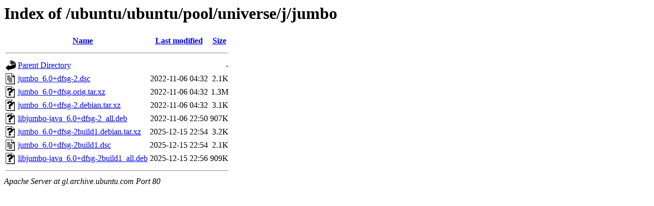

--- FILE ---
content_type: text/html;charset=UTF-8
request_url: http://gl.archive.ubuntu.com/ubuntu/ubuntu/pool/universe/j/jumbo/?C=M;O=A
body_size: 611
content:
<!DOCTYPE HTML PUBLIC "-//W3C//DTD HTML 3.2 Final//EN">
<html>
 <head>
  <title>Index of /ubuntu/ubuntu/pool/universe/j/jumbo</title>
 </head>
 <body>
<h1>Index of /ubuntu/ubuntu/pool/universe/j/jumbo</h1>
  <table>
   <tr><th valign="top"><img src="/icons/blank.gif" alt="[ICO]"></th><th><a href="?C=N;O=A">Name</a></th><th><a href="?C=M;O=D">Last modified</a></th><th><a href="?C=S;O=A">Size</a></th></tr>
   <tr><th colspan="4"><hr></th></tr>
<tr><td valign="top"><img src="/icons/back.gif" alt="[PARENTDIR]"></td><td><a href="/ubuntu/ubuntu/pool/universe/j/">Parent Directory</a></td><td>&nbsp;</td><td align="right">  - </td></tr>
<tr><td valign="top"><img src="/icons/text.gif" alt="[TXT]"></td><td><a href="jumbo_6.0+dfsg-2.dsc">jumbo_6.0+dfsg-2.dsc</a></td><td align="right">2022-11-06 04:32  </td><td align="right">2.1K</td></tr>
<tr><td valign="top"><img src="/icons/unknown.gif" alt="[   ]"></td><td><a href="jumbo_6.0+dfsg.orig.tar.xz">jumbo_6.0+dfsg.orig.tar.xz</a></td><td align="right">2022-11-06 04:32  </td><td align="right">1.3M</td></tr>
<tr><td valign="top"><img src="/icons/unknown.gif" alt="[   ]"></td><td><a href="jumbo_6.0+dfsg-2.debian.tar.xz">jumbo_6.0+dfsg-2.debian.tar.xz</a></td><td align="right">2022-11-06 04:32  </td><td align="right">3.1K</td></tr>
<tr><td valign="top"><img src="/icons/unknown.gif" alt="[   ]"></td><td><a href="libjumbo-java_6.0+dfsg-2_all.deb">libjumbo-java_6.0+dfsg-2_all.deb</a></td><td align="right">2022-11-06 22:50  </td><td align="right">907K</td></tr>
<tr><td valign="top"><img src="/icons/unknown.gif" alt="[   ]"></td><td><a href="jumbo_6.0+dfsg-2build1.debian.tar.xz">jumbo_6.0+dfsg-2build1.debian.tar.xz</a></td><td align="right">2025-12-15 22:54  </td><td align="right">3.2K</td></tr>
<tr><td valign="top"><img src="/icons/text.gif" alt="[TXT]"></td><td><a href="jumbo_6.0+dfsg-2build1.dsc">jumbo_6.0+dfsg-2build1.dsc</a></td><td align="right">2025-12-15 22:54  </td><td align="right">2.1K</td></tr>
<tr><td valign="top"><img src="/icons/unknown.gif" alt="[   ]"></td><td><a href="libjumbo-java_6.0+dfsg-2build1_all.deb">libjumbo-java_6.0+dfsg-2build1_all.deb</a></td><td align="right">2025-12-15 22:56  </td><td align="right">909K</td></tr>
   <tr><th colspan="4"><hr></th></tr>
</table>
<address>Apache Server at gl.archive.ubuntu.com Port 80</address>
</body></html>
